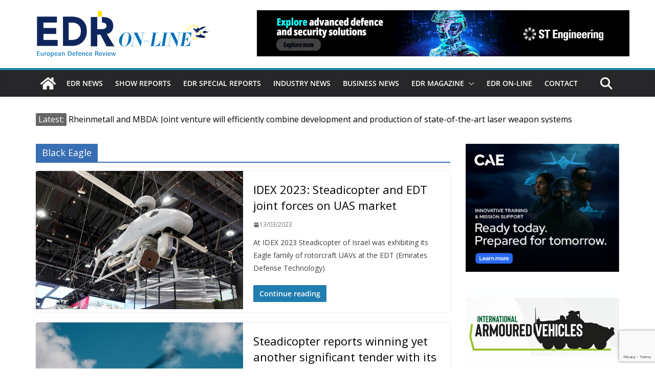

--- FILE ---
content_type: text/html; charset=utf-8
request_url: https://www.google.com/recaptcha/api2/anchor?ar=1&k=6LfcrXMjAAAAAFGJgWqvJPKoN3n2CU1nvVkWS6LR&co=aHR0cHM6Ly93d3cuZWRybWFnYXppbmUuZXU6NDQz&hl=en&v=7gg7H51Q-naNfhmCP3_R47ho&size=invisible&anchor-ms=20000&execute-ms=30000&cb=ye4uskz7sxa4
body_size: 48306
content:
<!DOCTYPE HTML><html dir="ltr" lang="en"><head><meta http-equiv="Content-Type" content="text/html; charset=UTF-8">
<meta http-equiv="X-UA-Compatible" content="IE=edge">
<title>reCAPTCHA</title>
<style type="text/css">
/* cyrillic-ext */
@font-face {
  font-family: 'Roboto';
  font-style: normal;
  font-weight: 400;
  font-stretch: 100%;
  src: url(//fonts.gstatic.com/s/roboto/v48/KFO7CnqEu92Fr1ME7kSn66aGLdTylUAMa3GUBHMdazTgWw.woff2) format('woff2');
  unicode-range: U+0460-052F, U+1C80-1C8A, U+20B4, U+2DE0-2DFF, U+A640-A69F, U+FE2E-FE2F;
}
/* cyrillic */
@font-face {
  font-family: 'Roboto';
  font-style: normal;
  font-weight: 400;
  font-stretch: 100%;
  src: url(//fonts.gstatic.com/s/roboto/v48/KFO7CnqEu92Fr1ME7kSn66aGLdTylUAMa3iUBHMdazTgWw.woff2) format('woff2');
  unicode-range: U+0301, U+0400-045F, U+0490-0491, U+04B0-04B1, U+2116;
}
/* greek-ext */
@font-face {
  font-family: 'Roboto';
  font-style: normal;
  font-weight: 400;
  font-stretch: 100%;
  src: url(//fonts.gstatic.com/s/roboto/v48/KFO7CnqEu92Fr1ME7kSn66aGLdTylUAMa3CUBHMdazTgWw.woff2) format('woff2');
  unicode-range: U+1F00-1FFF;
}
/* greek */
@font-face {
  font-family: 'Roboto';
  font-style: normal;
  font-weight: 400;
  font-stretch: 100%;
  src: url(//fonts.gstatic.com/s/roboto/v48/KFO7CnqEu92Fr1ME7kSn66aGLdTylUAMa3-UBHMdazTgWw.woff2) format('woff2');
  unicode-range: U+0370-0377, U+037A-037F, U+0384-038A, U+038C, U+038E-03A1, U+03A3-03FF;
}
/* math */
@font-face {
  font-family: 'Roboto';
  font-style: normal;
  font-weight: 400;
  font-stretch: 100%;
  src: url(//fonts.gstatic.com/s/roboto/v48/KFO7CnqEu92Fr1ME7kSn66aGLdTylUAMawCUBHMdazTgWw.woff2) format('woff2');
  unicode-range: U+0302-0303, U+0305, U+0307-0308, U+0310, U+0312, U+0315, U+031A, U+0326-0327, U+032C, U+032F-0330, U+0332-0333, U+0338, U+033A, U+0346, U+034D, U+0391-03A1, U+03A3-03A9, U+03B1-03C9, U+03D1, U+03D5-03D6, U+03F0-03F1, U+03F4-03F5, U+2016-2017, U+2034-2038, U+203C, U+2040, U+2043, U+2047, U+2050, U+2057, U+205F, U+2070-2071, U+2074-208E, U+2090-209C, U+20D0-20DC, U+20E1, U+20E5-20EF, U+2100-2112, U+2114-2115, U+2117-2121, U+2123-214F, U+2190, U+2192, U+2194-21AE, U+21B0-21E5, U+21F1-21F2, U+21F4-2211, U+2213-2214, U+2216-22FF, U+2308-230B, U+2310, U+2319, U+231C-2321, U+2336-237A, U+237C, U+2395, U+239B-23B7, U+23D0, U+23DC-23E1, U+2474-2475, U+25AF, U+25B3, U+25B7, U+25BD, U+25C1, U+25CA, U+25CC, U+25FB, U+266D-266F, U+27C0-27FF, U+2900-2AFF, U+2B0E-2B11, U+2B30-2B4C, U+2BFE, U+3030, U+FF5B, U+FF5D, U+1D400-1D7FF, U+1EE00-1EEFF;
}
/* symbols */
@font-face {
  font-family: 'Roboto';
  font-style: normal;
  font-weight: 400;
  font-stretch: 100%;
  src: url(//fonts.gstatic.com/s/roboto/v48/KFO7CnqEu92Fr1ME7kSn66aGLdTylUAMaxKUBHMdazTgWw.woff2) format('woff2');
  unicode-range: U+0001-000C, U+000E-001F, U+007F-009F, U+20DD-20E0, U+20E2-20E4, U+2150-218F, U+2190, U+2192, U+2194-2199, U+21AF, U+21E6-21F0, U+21F3, U+2218-2219, U+2299, U+22C4-22C6, U+2300-243F, U+2440-244A, U+2460-24FF, U+25A0-27BF, U+2800-28FF, U+2921-2922, U+2981, U+29BF, U+29EB, U+2B00-2BFF, U+4DC0-4DFF, U+FFF9-FFFB, U+10140-1018E, U+10190-1019C, U+101A0, U+101D0-101FD, U+102E0-102FB, U+10E60-10E7E, U+1D2C0-1D2D3, U+1D2E0-1D37F, U+1F000-1F0FF, U+1F100-1F1AD, U+1F1E6-1F1FF, U+1F30D-1F30F, U+1F315, U+1F31C, U+1F31E, U+1F320-1F32C, U+1F336, U+1F378, U+1F37D, U+1F382, U+1F393-1F39F, U+1F3A7-1F3A8, U+1F3AC-1F3AF, U+1F3C2, U+1F3C4-1F3C6, U+1F3CA-1F3CE, U+1F3D4-1F3E0, U+1F3ED, U+1F3F1-1F3F3, U+1F3F5-1F3F7, U+1F408, U+1F415, U+1F41F, U+1F426, U+1F43F, U+1F441-1F442, U+1F444, U+1F446-1F449, U+1F44C-1F44E, U+1F453, U+1F46A, U+1F47D, U+1F4A3, U+1F4B0, U+1F4B3, U+1F4B9, U+1F4BB, U+1F4BF, U+1F4C8-1F4CB, U+1F4D6, U+1F4DA, U+1F4DF, U+1F4E3-1F4E6, U+1F4EA-1F4ED, U+1F4F7, U+1F4F9-1F4FB, U+1F4FD-1F4FE, U+1F503, U+1F507-1F50B, U+1F50D, U+1F512-1F513, U+1F53E-1F54A, U+1F54F-1F5FA, U+1F610, U+1F650-1F67F, U+1F687, U+1F68D, U+1F691, U+1F694, U+1F698, U+1F6AD, U+1F6B2, U+1F6B9-1F6BA, U+1F6BC, U+1F6C6-1F6CF, U+1F6D3-1F6D7, U+1F6E0-1F6EA, U+1F6F0-1F6F3, U+1F6F7-1F6FC, U+1F700-1F7FF, U+1F800-1F80B, U+1F810-1F847, U+1F850-1F859, U+1F860-1F887, U+1F890-1F8AD, U+1F8B0-1F8BB, U+1F8C0-1F8C1, U+1F900-1F90B, U+1F93B, U+1F946, U+1F984, U+1F996, U+1F9E9, U+1FA00-1FA6F, U+1FA70-1FA7C, U+1FA80-1FA89, U+1FA8F-1FAC6, U+1FACE-1FADC, U+1FADF-1FAE9, U+1FAF0-1FAF8, U+1FB00-1FBFF;
}
/* vietnamese */
@font-face {
  font-family: 'Roboto';
  font-style: normal;
  font-weight: 400;
  font-stretch: 100%;
  src: url(//fonts.gstatic.com/s/roboto/v48/KFO7CnqEu92Fr1ME7kSn66aGLdTylUAMa3OUBHMdazTgWw.woff2) format('woff2');
  unicode-range: U+0102-0103, U+0110-0111, U+0128-0129, U+0168-0169, U+01A0-01A1, U+01AF-01B0, U+0300-0301, U+0303-0304, U+0308-0309, U+0323, U+0329, U+1EA0-1EF9, U+20AB;
}
/* latin-ext */
@font-face {
  font-family: 'Roboto';
  font-style: normal;
  font-weight: 400;
  font-stretch: 100%;
  src: url(//fonts.gstatic.com/s/roboto/v48/KFO7CnqEu92Fr1ME7kSn66aGLdTylUAMa3KUBHMdazTgWw.woff2) format('woff2');
  unicode-range: U+0100-02BA, U+02BD-02C5, U+02C7-02CC, U+02CE-02D7, U+02DD-02FF, U+0304, U+0308, U+0329, U+1D00-1DBF, U+1E00-1E9F, U+1EF2-1EFF, U+2020, U+20A0-20AB, U+20AD-20C0, U+2113, U+2C60-2C7F, U+A720-A7FF;
}
/* latin */
@font-face {
  font-family: 'Roboto';
  font-style: normal;
  font-weight: 400;
  font-stretch: 100%;
  src: url(//fonts.gstatic.com/s/roboto/v48/KFO7CnqEu92Fr1ME7kSn66aGLdTylUAMa3yUBHMdazQ.woff2) format('woff2');
  unicode-range: U+0000-00FF, U+0131, U+0152-0153, U+02BB-02BC, U+02C6, U+02DA, U+02DC, U+0304, U+0308, U+0329, U+2000-206F, U+20AC, U+2122, U+2191, U+2193, U+2212, U+2215, U+FEFF, U+FFFD;
}
/* cyrillic-ext */
@font-face {
  font-family: 'Roboto';
  font-style: normal;
  font-weight: 500;
  font-stretch: 100%;
  src: url(//fonts.gstatic.com/s/roboto/v48/KFO7CnqEu92Fr1ME7kSn66aGLdTylUAMa3GUBHMdazTgWw.woff2) format('woff2');
  unicode-range: U+0460-052F, U+1C80-1C8A, U+20B4, U+2DE0-2DFF, U+A640-A69F, U+FE2E-FE2F;
}
/* cyrillic */
@font-face {
  font-family: 'Roboto';
  font-style: normal;
  font-weight: 500;
  font-stretch: 100%;
  src: url(//fonts.gstatic.com/s/roboto/v48/KFO7CnqEu92Fr1ME7kSn66aGLdTylUAMa3iUBHMdazTgWw.woff2) format('woff2');
  unicode-range: U+0301, U+0400-045F, U+0490-0491, U+04B0-04B1, U+2116;
}
/* greek-ext */
@font-face {
  font-family: 'Roboto';
  font-style: normal;
  font-weight: 500;
  font-stretch: 100%;
  src: url(//fonts.gstatic.com/s/roboto/v48/KFO7CnqEu92Fr1ME7kSn66aGLdTylUAMa3CUBHMdazTgWw.woff2) format('woff2');
  unicode-range: U+1F00-1FFF;
}
/* greek */
@font-face {
  font-family: 'Roboto';
  font-style: normal;
  font-weight: 500;
  font-stretch: 100%;
  src: url(//fonts.gstatic.com/s/roboto/v48/KFO7CnqEu92Fr1ME7kSn66aGLdTylUAMa3-UBHMdazTgWw.woff2) format('woff2');
  unicode-range: U+0370-0377, U+037A-037F, U+0384-038A, U+038C, U+038E-03A1, U+03A3-03FF;
}
/* math */
@font-face {
  font-family: 'Roboto';
  font-style: normal;
  font-weight: 500;
  font-stretch: 100%;
  src: url(//fonts.gstatic.com/s/roboto/v48/KFO7CnqEu92Fr1ME7kSn66aGLdTylUAMawCUBHMdazTgWw.woff2) format('woff2');
  unicode-range: U+0302-0303, U+0305, U+0307-0308, U+0310, U+0312, U+0315, U+031A, U+0326-0327, U+032C, U+032F-0330, U+0332-0333, U+0338, U+033A, U+0346, U+034D, U+0391-03A1, U+03A3-03A9, U+03B1-03C9, U+03D1, U+03D5-03D6, U+03F0-03F1, U+03F4-03F5, U+2016-2017, U+2034-2038, U+203C, U+2040, U+2043, U+2047, U+2050, U+2057, U+205F, U+2070-2071, U+2074-208E, U+2090-209C, U+20D0-20DC, U+20E1, U+20E5-20EF, U+2100-2112, U+2114-2115, U+2117-2121, U+2123-214F, U+2190, U+2192, U+2194-21AE, U+21B0-21E5, U+21F1-21F2, U+21F4-2211, U+2213-2214, U+2216-22FF, U+2308-230B, U+2310, U+2319, U+231C-2321, U+2336-237A, U+237C, U+2395, U+239B-23B7, U+23D0, U+23DC-23E1, U+2474-2475, U+25AF, U+25B3, U+25B7, U+25BD, U+25C1, U+25CA, U+25CC, U+25FB, U+266D-266F, U+27C0-27FF, U+2900-2AFF, U+2B0E-2B11, U+2B30-2B4C, U+2BFE, U+3030, U+FF5B, U+FF5D, U+1D400-1D7FF, U+1EE00-1EEFF;
}
/* symbols */
@font-face {
  font-family: 'Roboto';
  font-style: normal;
  font-weight: 500;
  font-stretch: 100%;
  src: url(//fonts.gstatic.com/s/roboto/v48/KFO7CnqEu92Fr1ME7kSn66aGLdTylUAMaxKUBHMdazTgWw.woff2) format('woff2');
  unicode-range: U+0001-000C, U+000E-001F, U+007F-009F, U+20DD-20E0, U+20E2-20E4, U+2150-218F, U+2190, U+2192, U+2194-2199, U+21AF, U+21E6-21F0, U+21F3, U+2218-2219, U+2299, U+22C4-22C6, U+2300-243F, U+2440-244A, U+2460-24FF, U+25A0-27BF, U+2800-28FF, U+2921-2922, U+2981, U+29BF, U+29EB, U+2B00-2BFF, U+4DC0-4DFF, U+FFF9-FFFB, U+10140-1018E, U+10190-1019C, U+101A0, U+101D0-101FD, U+102E0-102FB, U+10E60-10E7E, U+1D2C0-1D2D3, U+1D2E0-1D37F, U+1F000-1F0FF, U+1F100-1F1AD, U+1F1E6-1F1FF, U+1F30D-1F30F, U+1F315, U+1F31C, U+1F31E, U+1F320-1F32C, U+1F336, U+1F378, U+1F37D, U+1F382, U+1F393-1F39F, U+1F3A7-1F3A8, U+1F3AC-1F3AF, U+1F3C2, U+1F3C4-1F3C6, U+1F3CA-1F3CE, U+1F3D4-1F3E0, U+1F3ED, U+1F3F1-1F3F3, U+1F3F5-1F3F7, U+1F408, U+1F415, U+1F41F, U+1F426, U+1F43F, U+1F441-1F442, U+1F444, U+1F446-1F449, U+1F44C-1F44E, U+1F453, U+1F46A, U+1F47D, U+1F4A3, U+1F4B0, U+1F4B3, U+1F4B9, U+1F4BB, U+1F4BF, U+1F4C8-1F4CB, U+1F4D6, U+1F4DA, U+1F4DF, U+1F4E3-1F4E6, U+1F4EA-1F4ED, U+1F4F7, U+1F4F9-1F4FB, U+1F4FD-1F4FE, U+1F503, U+1F507-1F50B, U+1F50D, U+1F512-1F513, U+1F53E-1F54A, U+1F54F-1F5FA, U+1F610, U+1F650-1F67F, U+1F687, U+1F68D, U+1F691, U+1F694, U+1F698, U+1F6AD, U+1F6B2, U+1F6B9-1F6BA, U+1F6BC, U+1F6C6-1F6CF, U+1F6D3-1F6D7, U+1F6E0-1F6EA, U+1F6F0-1F6F3, U+1F6F7-1F6FC, U+1F700-1F7FF, U+1F800-1F80B, U+1F810-1F847, U+1F850-1F859, U+1F860-1F887, U+1F890-1F8AD, U+1F8B0-1F8BB, U+1F8C0-1F8C1, U+1F900-1F90B, U+1F93B, U+1F946, U+1F984, U+1F996, U+1F9E9, U+1FA00-1FA6F, U+1FA70-1FA7C, U+1FA80-1FA89, U+1FA8F-1FAC6, U+1FACE-1FADC, U+1FADF-1FAE9, U+1FAF0-1FAF8, U+1FB00-1FBFF;
}
/* vietnamese */
@font-face {
  font-family: 'Roboto';
  font-style: normal;
  font-weight: 500;
  font-stretch: 100%;
  src: url(//fonts.gstatic.com/s/roboto/v48/KFO7CnqEu92Fr1ME7kSn66aGLdTylUAMa3OUBHMdazTgWw.woff2) format('woff2');
  unicode-range: U+0102-0103, U+0110-0111, U+0128-0129, U+0168-0169, U+01A0-01A1, U+01AF-01B0, U+0300-0301, U+0303-0304, U+0308-0309, U+0323, U+0329, U+1EA0-1EF9, U+20AB;
}
/* latin-ext */
@font-face {
  font-family: 'Roboto';
  font-style: normal;
  font-weight: 500;
  font-stretch: 100%;
  src: url(//fonts.gstatic.com/s/roboto/v48/KFO7CnqEu92Fr1ME7kSn66aGLdTylUAMa3KUBHMdazTgWw.woff2) format('woff2');
  unicode-range: U+0100-02BA, U+02BD-02C5, U+02C7-02CC, U+02CE-02D7, U+02DD-02FF, U+0304, U+0308, U+0329, U+1D00-1DBF, U+1E00-1E9F, U+1EF2-1EFF, U+2020, U+20A0-20AB, U+20AD-20C0, U+2113, U+2C60-2C7F, U+A720-A7FF;
}
/* latin */
@font-face {
  font-family: 'Roboto';
  font-style: normal;
  font-weight: 500;
  font-stretch: 100%;
  src: url(//fonts.gstatic.com/s/roboto/v48/KFO7CnqEu92Fr1ME7kSn66aGLdTylUAMa3yUBHMdazQ.woff2) format('woff2');
  unicode-range: U+0000-00FF, U+0131, U+0152-0153, U+02BB-02BC, U+02C6, U+02DA, U+02DC, U+0304, U+0308, U+0329, U+2000-206F, U+20AC, U+2122, U+2191, U+2193, U+2212, U+2215, U+FEFF, U+FFFD;
}
/* cyrillic-ext */
@font-face {
  font-family: 'Roboto';
  font-style: normal;
  font-weight: 900;
  font-stretch: 100%;
  src: url(//fonts.gstatic.com/s/roboto/v48/KFO7CnqEu92Fr1ME7kSn66aGLdTylUAMa3GUBHMdazTgWw.woff2) format('woff2');
  unicode-range: U+0460-052F, U+1C80-1C8A, U+20B4, U+2DE0-2DFF, U+A640-A69F, U+FE2E-FE2F;
}
/* cyrillic */
@font-face {
  font-family: 'Roboto';
  font-style: normal;
  font-weight: 900;
  font-stretch: 100%;
  src: url(//fonts.gstatic.com/s/roboto/v48/KFO7CnqEu92Fr1ME7kSn66aGLdTylUAMa3iUBHMdazTgWw.woff2) format('woff2');
  unicode-range: U+0301, U+0400-045F, U+0490-0491, U+04B0-04B1, U+2116;
}
/* greek-ext */
@font-face {
  font-family: 'Roboto';
  font-style: normal;
  font-weight: 900;
  font-stretch: 100%;
  src: url(//fonts.gstatic.com/s/roboto/v48/KFO7CnqEu92Fr1ME7kSn66aGLdTylUAMa3CUBHMdazTgWw.woff2) format('woff2');
  unicode-range: U+1F00-1FFF;
}
/* greek */
@font-face {
  font-family: 'Roboto';
  font-style: normal;
  font-weight: 900;
  font-stretch: 100%;
  src: url(//fonts.gstatic.com/s/roboto/v48/KFO7CnqEu92Fr1ME7kSn66aGLdTylUAMa3-UBHMdazTgWw.woff2) format('woff2');
  unicode-range: U+0370-0377, U+037A-037F, U+0384-038A, U+038C, U+038E-03A1, U+03A3-03FF;
}
/* math */
@font-face {
  font-family: 'Roboto';
  font-style: normal;
  font-weight: 900;
  font-stretch: 100%;
  src: url(//fonts.gstatic.com/s/roboto/v48/KFO7CnqEu92Fr1ME7kSn66aGLdTylUAMawCUBHMdazTgWw.woff2) format('woff2');
  unicode-range: U+0302-0303, U+0305, U+0307-0308, U+0310, U+0312, U+0315, U+031A, U+0326-0327, U+032C, U+032F-0330, U+0332-0333, U+0338, U+033A, U+0346, U+034D, U+0391-03A1, U+03A3-03A9, U+03B1-03C9, U+03D1, U+03D5-03D6, U+03F0-03F1, U+03F4-03F5, U+2016-2017, U+2034-2038, U+203C, U+2040, U+2043, U+2047, U+2050, U+2057, U+205F, U+2070-2071, U+2074-208E, U+2090-209C, U+20D0-20DC, U+20E1, U+20E5-20EF, U+2100-2112, U+2114-2115, U+2117-2121, U+2123-214F, U+2190, U+2192, U+2194-21AE, U+21B0-21E5, U+21F1-21F2, U+21F4-2211, U+2213-2214, U+2216-22FF, U+2308-230B, U+2310, U+2319, U+231C-2321, U+2336-237A, U+237C, U+2395, U+239B-23B7, U+23D0, U+23DC-23E1, U+2474-2475, U+25AF, U+25B3, U+25B7, U+25BD, U+25C1, U+25CA, U+25CC, U+25FB, U+266D-266F, U+27C0-27FF, U+2900-2AFF, U+2B0E-2B11, U+2B30-2B4C, U+2BFE, U+3030, U+FF5B, U+FF5D, U+1D400-1D7FF, U+1EE00-1EEFF;
}
/* symbols */
@font-face {
  font-family: 'Roboto';
  font-style: normal;
  font-weight: 900;
  font-stretch: 100%;
  src: url(//fonts.gstatic.com/s/roboto/v48/KFO7CnqEu92Fr1ME7kSn66aGLdTylUAMaxKUBHMdazTgWw.woff2) format('woff2');
  unicode-range: U+0001-000C, U+000E-001F, U+007F-009F, U+20DD-20E0, U+20E2-20E4, U+2150-218F, U+2190, U+2192, U+2194-2199, U+21AF, U+21E6-21F0, U+21F3, U+2218-2219, U+2299, U+22C4-22C6, U+2300-243F, U+2440-244A, U+2460-24FF, U+25A0-27BF, U+2800-28FF, U+2921-2922, U+2981, U+29BF, U+29EB, U+2B00-2BFF, U+4DC0-4DFF, U+FFF9-FFFB, U+10140-1018E, U+10190-1019C, U+101A0, U+101D0-101FD, U+102E0-102FB, U+10E60-10E7E, U+1D2C0-1D2D3, U+1D2E0-1D37F, U+1F000-1F0FF, U+1F100-1F1AD, U+1F1E6-1F1FF, U+1F30D-1F30F, U+1F315, U+1F31C, U+1F31E, U+1F320-1F32C, U+1F336, U+1F378, U+1F37D, U+1F382, U+1F393-1F39F, U+1F3A7-1F3A8, U+1F3AC-1F3AF, U+1F3C2, U+1F3C4-1F3C6, U+1F3CA-1F3CE, U+1F3D4-1F3E0, U+1F3ED, U+1F3F1-1F3F3, U+1F3F5-1F3F7, U+1F408, U+1F415, U+1F41F, U+1F426, U+1F43F, U+1F441-1F442, U+1F444, U+1F446-1F449, U+1F44C-1F44E, U+1F453, U+1F46A, U+1F47D, U+1F4A3, U+1F4B0, U+1F4B3, U+1F4B9, U+1F4BB, U+1F4BF, U+1F4C8-1F4CB, U+1F4D6, U+1F4DA, U+1F4DF, U+1F4E3-1F4E6, U+1F4EA-1F4ED, U+1F4F7, U+1F4F9-1F4FB, U+1F4FD-1F4FE, U+1F503, U+1F507-1F50B, U+1F50D, U+1F512-1F513, U+1F53E-1F54A, U+1F54F-1F5FA, U+1F610, U+1F650-1F67F, U+1F687, U+1F68D, U+1F691, U+1F694, U+1F698, U+1F6AD, U+1F6B2, U+1F6B9-1F6BA, U+1F6BC, U+1F6C6-1F6CF, U+1F6D3-1F6D7, U+1F6E0-1F6EA, U+1F6F0-1F6F3, U+1F6F7-1F6FC, U+1F700-1F7FF, U+1F800-1F80B, U+1F810-1F847, U+1F850-1F859, U+1F860-1F887, U+1F890-1F8AD, U+1F8B0-1F8BB, U+1F8C0-1F8C1, U+1F900-1F90B, U+1F93B, U+1F946, U+1F984, U+1F996, U+1F9E9, U+1FA00-1FA6F, U+1FA70-1FA7C, U+1FA80-1FA89, U+1FA8F-1FAC6, U+1FACE-1FADC, U+1FADF-1FAE9, U+1FAF0-1FAF8, U+1FB00-1FBFF;
}
/* vietnamese */
@font-face {
  font-family: 'Roboto';
  font-style: normal;
  font-weight: 900;
  font-stretch: 100%;
  src: url(//fonts.gstatic.com/s/roboto/v48/KFO7CnqEu92Fr1ME7kSn66aGLdTylUAMa3OUBHMdazTgWw.woff2) format('woff2');
  unicode-range: U+0102-0103, U+0110-0111, U+0128-0129, U+0168-0169, U+01A0-01A1, U+01AF-01B0, U+0300-0301, U+0303-0304, U+0308-0309, U+0323, U+0329, U+1EA0-1EF9, U+20AB;
}
/* latin-ext */
@font-face {
  font-family: 'Roboto';
  font-style: normal;
  font-weight: 900;
  font-stretch: 100%;
  src: url(//fonts.gstatic.com/s/roboto/v48/KFO7CnqEu92Fr1ME7kSn66aGLdTylUAMa3KUBHMdazTgWw.woff2) format('woff2');
  unicode-range: U+0100-02BA, U+02BD-02C5, U+02C7-02CC, U+02CE-02D7, U+02DD-02FF, U+0304, U+0308, U+0329, U+1D00-1DBF, U+1E00-1E9F, U+1EF2-1EFF, U+2020, U+20A0-20AB, U+20AD-20C0, U+2113, U+2C60-2C7F, U+A720-A7FF;
}
/* latin */
@font-face {
  font-family: 'Roboto';
  font-style: normal;
  font-weight: 900;
  font-stretch: 100%;
  src: url(//fonts.gstatic.com/s/roboto/v48/KFO7CnqEu92Fr1ME7kSn66aGLdTylUAMa3yUBHMdazQ.woff2) format('woff2');
  unicode-range: U+0000-00FF, U+0131, U+0152-0153, U+02BB-02BC, U+02C6, U+02DA, U+02DC, U+0304, U+0308, U+0329, U+2000-206F, U+20AC, U+2122, U+2191, U+2193, U+2212, U+2215, U+FEFF, U+FFFD;
}

</style>
<link rel="stylesheet" type="text/css" href="https://www.gstatic.com/recaptcha/releases/7gg7H51Q-naNfhmCP3_R47ho/styles__ltr.css">
<script nonce="Pd2NqaiNkUh2RPoi1apcUQ" type="text/javascript">window['__recaptcha_api'] = 'https://www.google.com/recaptcha/api2/';</script>
<script type="text/javascript" src="https://www.gstatic.com/recaptcha/releases/7gg7H51Q-naNfhmCP3_R47ho/recaptcha__en.js" nonce="Pd2NqaiNkUh2RPoi1apcUQ">
      
    </script></head>
<body><div id="rc-anchor-alert" class="rc-anchor-alert"></div>
<input type="hidden" id="recaptcha-token" value="[base64]">
<script type="text/javascript" nonce="Pd2NqaiNkUh2RPoi1apcUQ">
      recaptcha.anchor.Main.init("[\x22ainput\x22,[\x22bgdata\x22,\x22\x22,\[base64]/[base64]/[base64]/KE4oMTI0LHYsdi5HKSxMWihsLHYpKTpOKDEyNCx2LGwpLFYpLHYpLFQpKSxGKDE3MSx2KX0scjc9ZnVuY3Rpb24obCl7cmV0dXJuIGx9LEM9ZnVuY3Rpb24obCxWLHYpe04odixsLFYpLFZbYWtdPTI3OTZ9LG49ZnVuY3Rpb24obCxWKXtWLlg9KChWLlg/[base64]/[base64]/[base64]/[base64]/[base64]/[base64]/[base64]/[base64]/[base64]/[base64]/[base64]\\u003d\x22,\[base64]\\u003d\x22,\x22wphhHQFjWUNGVX1xMGrCl0/Cg8KIMi3DgDHDuwTCowrDqA/[base64]/[base64]/DkV/Dr2IfP8OBw4NqRMKyDxbCkGDDmgdBw7xmMR3DssKvwqw6wpbDoV3Dmm9LKQ1YJMOzVREuw7ZrBsOIw5dswqdHSBsUw6gQw4rDvMOWLcOVw5XCgjXDhnkyWlHDisKUNDt4w6/CrTfChsK1woQBbhvDmMO8AVnCr8O1FXQ/fcKXS8Oiw6BCRUzDpMOEw5rDpSbCksO1fsKIT8KhYMOwQik9BsKEwrrDr1sKwrkICl7DswrDvwjCtsOqATMmw53DhcOKwqDCvsOowp8owqw7w7kRw6RhwoUiwpnDncK2w696wpZEbXXCm8Kbwr8GwqN/[base64]/B8OEBsOwTyliwrcaaMK3KMO5eTxlFn7DkznDlkTCugHDo8OsWsO8wo3Dqi1WwpMtTcKyEQfCrMOOw4RQQn9xw7Iiw4ZcYMO/wosIIl/DhyQ2wrtFwrQ0a1spw6nDhMOMR3/CjzfCusKCSsKFC8KFACJ7fsKew5zCocKnwrNSW8KQw5B1EjksfDvDm8Kvwqh7wqEPN8Opw4EzMmplDAbDoT1fwqHCvsK0w7XCvk0Ew5YvaDvCucKkHXVcwo/CosK4Ryh3OEjDpMOGw7Qpw5vDlcK1PEItwq5yZMK8fcKSeCjDkTEfw6xUw53DnMK9fcOTTzEPw5/ClktWw6LDqMKnwprCi1wrXhPClcK0w6ZINlpwIMK3FglFw5dywp8UZX/Dj8ORIMOBwoFdw6VAwokow7N8wpZ2w7bCrmHCpFMWKMOmPTUdS8OpA8OBIQHCvwASMzNdIyw/IsKYwqhHw5IpwrTDmsOaD8KFBMOUw4bCi8OILXzDuMK3w5PDvB4IwqtAw5rCmMKtGcK/CMO/Hyxgw7p3SsOoQEcvwoTDgSrDqnRMwpxbGGHDucKYPUVPIgHDocOKwpUrEMKgw6nCqsOtw4nDthsrdkXCgcKbwqXDrFwPwqXDmMOFwqI3wrvDsMK3wpPCrMKxVDQrwqfCpHTDgHwXwonCpcKfwqMfIsKpw7kNL8KxwrwAPsKpwpXCg8KXW8OJMcKFw4/CpmrDh8KVw5wfI8OoacKHSsO0w4HClcONO8OHRTPDjSQJw79HwqLDjsOBGcK7NsOvEsKFDH0sRgPDpiLCn8OGHxpzwrQKw4nDmBB2JRXDrUZqRMKYHMORw5LCucOqwr3CjVfCqi/DiwxSw7nDtHTCjMOcwqPCgTXDucKww4R6w716wr4Gwq4Vai7CqkPDqmAcw5TCi2RyGsOMw78Ywr1kTMKvw6LCkcKMAsOpwrfDtD3Cqj/CkTDDp8OgdyN6w7p6fVddwpvCuG5CAC/CssOYTcKNYRLCocOeUMOtDMKZTl/DugbCocO/b3QoZcOzYsKfwqzDgW7DvGwFwqfDisOEXsOgw5jCgFXDucOTw7zCqsK8fcOsw6/DkRVTwq5OB8K0wpnDh0MxZWvDm1hGwqrDncO7ZMOFw5/CgMKyCsOlwqctdMOpM8KiYMOoSU56wpY6wrc/w5oPw4TDskIRwpNfczvCoWQ8wpnChsOzFwBAcn9wfD/[base64]/CsMOqwo7DuhPCoMKBTsKmADUITMKswo1+NcOdwqsqacOZwqIQe8OxOsOQw4gjHsK7LMOCwobCrVtZw70AW0fDuFbClcKAwrfDtWgFIjXDjsO5wqYNwpLCjsOxw5zDk3jCrj9sB2EMI8Odw6BXOcOEw7vCosKae8KvP8KNwoADwr3Do3bCq8KJdlUZIC/Dq8KxK8KbwqTCrcKQNFHDqgfDnh0xw7PChMOowpgrwr3CiljDm0DDngNlSnQGM8K0DcOEE8ORwqYVwpUrADLDnlE1w5VJAXDDmsODwrcbZ8O2wpoxW2lwwp9bw4Y8b8O8QxfCm006WMKUHBI3N8KmwohOwobCnsOcSXPDvgbDj0/Do8O/IljCpsO0w4HCo13CqsOiw4PCrCtUwp/[base64]/JsKBwpbCixIPw5fCgMORGsKgw6xrJMO1VDx8VENuwo5ywqMeGMOINETDl1INDcO5woDCisKLw647EjTCh8OxUkRWCcKowrfCrMK4wpnCncO8wpvCosKDw6PChA1lb8KIw4o+c3xWw5HDnizDi8Ohw7vDhMOEc8OMwqzCksK8w5/Ckxh/wpgkbMOdwo9Awq1Ow6LDlMKiMWnCpUrCm3BYwoYrJ8OMwpDCvMK9fMO/wo/[base64]/DjcO/QzMGcCFWwphzJ8K/wpTDgMOmwrZbVsKmw5QOVMOkwocGdMOTF0/[base64]/CkF1pLGjCuBTCrg0TRsKrwqQNTUQMMwDCi8Kow5JOK8KpJsO9awFMw7lXwrLCuRHCocKBw7/[base64]/Ch3YEw51zBljDucKRwoTDmcOtw6jCpMOjX8Oxw63CkcKJasO3w5nDt8KmwpHDqVgwG8Opwo3DscOnw6wOPB4PTcOrw6PDl0dpw5QvwqPDrVdSw77Dvz3DnMO4w4rDt8Opw4HCj8KLI8KQOMOyZsKfw6F9wqd/w59Rw7PCjcOWw5YvfsKwemjCvXjCiRvDscK9w4jCjF/ChcKHLxtxIyfCk3XDosKqGcO8Y37CtcKiJ1QvQMO+akPCjMKVM8OVw7dvMGQ7w53Di8Krw7nDlhk3wqLDisK/LMKhCcOPchzDskFHXRTDgETCigHDg3A2w68vYsOFw71cUsOVKcKeWcOOwr4VeyvCosKhwpNmIsKFwqp6wr/ChDBIw5/DnRdHQnxcFzvCjsKjw4l6wqTDqcO2w5lOw57Dimgtw5woYsO8Y8K0ScOdwpTCjMKqITbCphYfwr8bwoQWw4U8wpxwaMOxw5fDkGc3NsOPFkHDoMKDL1vDmRR/PWjDgSPDvWTDrcKcwo5IwrVRPCfDtDtSwoLCscKEw4dFZ8KpfTzDkxHDpcOfw60wfMKWw6JaHMOIwpDCo8Kiw43DhMK1wqVww6wufsOzwp4nwoXCogBXAcOvw6bCvyBYwpfDmsO+IlcZw6hYwrjDp8Oww4w6CcKWwp8/worDr8OoCsK+BcOfw7MORDrChsOswpVIIxXChUXDtToMw6rCjEgowrHCvsKwBcODEWAGw5vDhMOwfWvDvMO6Om7DjE7Dni3DpjkIdMO6M8Kkb8O5w6dkw5MRwpDDjcK7wrDCohLCo8O/wrYLw7XCglnDvlZLaB4mKmfDg8K5woQqP8OTwr5EwpYXwoovccKZw4/DhsOiZTNtOsOjwpRawo3CvQ1qC8OAYk/CnsORNsKBY8O2w6xSwopuYcOcGcO9K8KWw4nDjMO/wpTCs8OAGh/CtMOCwqMzw4rDt18CwoNewrXCvxEhwpLCvkRywoHDs8KgGgknHsKKw6lvPg3DrVHDhMKxwrEiwqfCmVrDqMKxw4UIZhwKwpcfw4XCoMK5QcK/wqvDpMK6w5I1w5jCgMO6wqwXKcO/w6QFw5bDlVkIDCI5w5HDkiUaw7DCicKicMOIwohdN8OVd8OTwpEPwrvDm8OHwqLDlwXDtgTDqHTDuQ7Ch8O2VEnDrMOMw4hsaw3DmTDCnETDoDTDjSAOwonCv8KYGkdFwpcewovCksOvwr8HUMKQDsKpwpk6wq9BBcKiw5vCmMKpw65pQMKoWhjCmmzDvsKiRw/[base64]/[base64]/BMK1w5Vhwp1RdcObRDcuw4gyCR3DiMOow7BXH8OTwoPDnF0eDcOqwqzCo8O4w4bDh14yR8KMBMKKwqllJxQbw4cEwovDisKrwqoDWCXCjynDgMKCw4FTwo5BwqvCgjBUCMONaEhrw6fDiAnDuMO1w6YRwp3DucOTf0cAfMKfw5/[base64]/CtsKlw65WQsO5bcK1wr1CdMK5wpVLw6DDvcOAfcOOwrDDgMKGFnLDpgDDoMKCw4DCmcKvQ3lVGMOxXsOBwoYlwrI+J18ULix+wpzCk1DCncKFcgzDlXfCoE92ZGLDtGo1CcKdbMO3NU/CmAzDtsKJwqVbwoEdDB3Cu8K9wpYSAXnCvg/DtnAmJcOww4bDgAtPw6DDm8OjO1tqw7XCmcOTcHjCokIIw71eUcOIVMK/w5fDvnfCrMKtwoLCh8K7wqU2XsOAwo/[base64]/OVVhwqPDtsOcWDlnOMO6ZcOYDXfCvMOdwrFqLsO8MHQqw5DCrsOaY8O2w7DCv0nChWspaC4IOn7CkMKYwq/[base64]/ClMOmV8O3w4LDlw5Nw7g6OcOdw6VSR23ChlRhR8OQwpHCssOwwo3CrEZawoo9YQnDtg/CkkjDt8OKJisdw7zDnsOYw5vDv8KHwrvCqcOzRTDCncKJwpvDmncQwoPCp1TDvcOVecK1wpLCj8KoeRbCtWHCucKkKMKUwr7CviBWw5TCvMOlw6t7XMOUD3fDqcKyTQwow5vChDQbQcOKwr8CQMK3w7lJwpEMw4sSwpUedcK8w73Cr8KQwqnCgMO7LkbDtV/Dk0HCvzBBwrbCoAgkf8OUw6ZlfsK/AiAjMWdnIsOHwqPCm8KWw7vDrMKuesKfPzw+LcKoPmoPwrfDmMOWw6XCusOPw7YLw55iLMO5wp/DrwHDhElUw7hIw6UfwqfCn2cdE2JHwqt3w5fDusK2RU0gdsOGw6UYInd/wo1Fw4MoJ2QlwojChmzDsm46VcKXdzXCusOhKH4hKWHDh8ORwqXCnjAgDcO/w6LCtWJyD1XCuCrClEl4w4xXccOCw7XDmsORWicIw6zDsATCghcnwqIlw4fDqWAYXkAvwqPCn8KzMsK7JiXCkXLDrMK6woDDnH9eU8O6Sy/CkV/Cs8Kuwr1ebGvCuMKgbhoNPAnDmMOIwr9nw5fDuMOaw6TCtcOCwqXCjwXCoG0YKUJNw5XChcOxDDnDhMKuwqlswpfDl8OzwoDClcOMw7zClsOBwpDCj8KlPsOpa8KswrLCgXZ0w6/CuAYwfsOIPgMhT8Kgw4BTwp8Qw4rDucKUIER2wqgracOXwqlPw7rCrkvConLCtEo1wobChkpsw4ZQLkbCskrDvcOmP8OdWAAEUcKqT8OfG3bDrh3Ch8KIaznDtsKBwoTCvjlNfMOOcsO3w4geJMOkw73Ct04Cw6bCvMKdYyHDkk/CisKVw7fCjSXDjBt/C8KcPgjDtVLCjMOXw6Moa8KlfTs9GsK8w4fCo3HDm8KyF8KHw7LDicKlw5gXRGvDtWDDniAbw4AFwr7DlsO9wr3Cm8K3wpLDgCB2BsKWV0sMTHLDoz4EwpbDtUnChEvCncOwwoZHw6slCsK3VMOFYsKiw5tBbB/DksK2w6VFQMOydxbCusKRwrzCr8K1XBjDpisjcMKOw4/ConfCnlrCvyLDvMKjMsO/w79kOsO4UhI8HsOBw7PDq8KswplyWVXDmsOwwrfCk0DDjwHDrGk5JcOQS8OdwpPCgsOLwoDCqTbDtsKZdsKjDkTDm8KJwotZYV/DkAHDiMKcYBZWw49Sw71yw5JGw7HCncOWbsOtw7HDlsOxSB4RwoYhw7M1dsOSHS40w41Pw6LChMKTeAJUcsOWwqPCl8Kawp3CqhN6DsKfFcOcWQU+C33ChldFw6rDo8O8w6TCisK+w4jChsKvwqMWw43CsRA1w75/GzMUT8Ktw7bChxLDmTDDsnNpw7TDlMKOKkfCpi9qdEzDqVzCuFYGwrFvw4TCnsORw4PDtWDDtsKrw5rCj8Oaw6pkDMO6I8OYHjZ+L1kyRMK4w7tSwrVUwr8mw6oaw5Rhw6kLw7PDl8OSHBx1wp9vQ1zDucKdRcK6w7fCrMK3LMOlCXrDvz/CkcKxVDjCm8KwwqHCmsK1QcO6fMOzGsKyXgLDl8KyTwwpwo9nKMOWw4QnwoDDrcKtDhJFwo4TbMKGYsKWPzbClm7DiMOrC8OEXsO9esKAVFluwrsywqIhw6NzRMOjw4/Cs13DtMObw7PCu8Kcw47DiMKZwq/CvcKjwq3DuAMyWypyLsKFwqo7PX7Crj/DuTXCvMKfFcKGwr0TYsKxIMKof8KzN0xGJcOcDHp7ExbDhj3DsgVDFcONw5LDr8OIwrEYPmLDrmNnwrXDhi3DhANPwpzChcKfKB7Cnn3CiMO/dWvDkFzDrsO2IMOMGMK7w63DqMK2wq0bw4/CscO7KyzCpDDCo2fCg1NCw5jDmBM9QG4CIsOPY8Oow4TDvMKZLMOfwp4dNsOawozDg8OMw6vDsMKjwpXCgA/CgxjCmEx8InzCmzfChizCrMOmCcKITEIHCVrCg8OwFU/[base64]/Cv8K4w4nDhgsEI3E6wrrDjBzDlEJlLlhbXMK/[base64]/CqijCmD/CusOyWEN4w7bDmz/CigfCnMKEEio/ScOow5dtNUjDmcKIw5nDmMKMV8OBw4MtWh5jfhLCuH/ClMK7FMOMLGbCnDFPcsK7w49iw7BAwozChsOFwq/Cm8KSP8OSQBfDmcOKw4rCvFFDwqYUV8Kpw7paRcO6M0vDiW3CpCQpEsKgUV7DhcKxwqjCjxXDowLCg8KKRD5lw4vCjhLCs1/[base64]/CoxfDmDDDkC/ClBQ5IB4TwrfDvk3DlsK3UjgcK17DtsKmRn7DoyfDkU3CmcKzw4fCqcKIcUnDoikIwpUgw5BzwqRDwphpQMOSChxWXVTCtMKBwrRhwoM/VMKVwoxgwqXDiV/CscOwUsOew6LDgsKEH8K5w4nCtMKJWMKLNMKQw4nCg8OywoUAwoQNw5rDvW0hwpTCqCLDlcKFw6B9w7TCgMO2c3DCj8OBEQHDpUTCuMOMMAHClMOxw7/CqFkQwph7w7gIMsKmJm15WDQiwq51wp3DnCUtEsOtNMOLKMO+w7nClcKKAg7CgMKpK8KyA8OqwqQvw6AuwoHCvsOEwqxZwpDDpsONwq49wp/CsHnCuBVdwoMOwrFxw5LDoBJFW8K5w7/[base64]/CjsOTw7I0wrXCrzvDlVt/wrHDsFpIBGFjwqERwonCs8OOw6l0woRnZcOCKWcAHVFtVlLDqMK0wr45w5Ejw6TDicKyFMKhcMKTG1zCnWHDtsOJSi8bTkl+w7twG0zDmMKmXcKyw6nDjQ/CisKhwrvDisKTw43DmCDCg8KKDl7Dm8KkwrzDnsKWw4zDi8ONKxfCgnjDqcOaw6vClMKKcsKWw7/[base64]/Dg8KJSRvCgMOZw798SMKlEcKOR8KcPMK/wqxBw4rClFkawoNnw4TDnDBqwofCtHg/[base64]/Cl8Kkwq7CrDDDnRzDnXNew6TDhMKKw7IHw5xcPkTCn8Ktw5zDgcOeeMKbG8KEwrESw48QeVnDlMKlwpHDlR4UWyvDrMOqQMO3w4pzwobDuldHFsO8BMKbWhHCqGAKNnHDhELCvMKhwps/[base64]/[base64]/Dj8KhwqxtTsOpwofDlm4XLMKKKAvDi3PCoFAQwrbDgMK5EhdJw6LDsDLCusOLGMKRw54Pwqgcw5gIZ8O/G8KCw5fDs8KPSxN2w43CncKaw7kUbcOnw6TCiiHCo8OWw7gww7rDp8Kew7LCuMKjw5bDvsKuw4hNw7LDgMOgdUM/QcKlwrLDs8OBw5JPGmY9w6Faf0TCmQjDnsONw5rCg8KXVMK4CDPCh34Xwop4w6Iawp/CpQLDhMOHVz7Dm0rDgcKUwpHDrELCk0bCpsOvwpFhNwzCkX4zwrZfw6J7w59iG8OQAVxPw77CgsOSw7jCvTjCrxnCvnrCgGLCkDJEdMKMLmJKG8KiwqHDqiwmw43CgQjDrMKQGcK7NkPDmMK3w73CoADDiAQ5w6vClQcWZWJlwpp7JMObI8K/w6jCvGDCrmrCrMKYDMK8CDR1TxItwr/Do8Kew4zClUJEGgnDmwJ5A8OGcRd2fwTDgk3DiSEHwq8ewo1rSMOjwqNTw6cpwp9ZJ8OofWxuGDbCmXzDqC4/fwY/GTbDucKrw4sTw6/[base64]/DhMObX8K0w64gIcKGwowawqDCo8KYa21nwo0jw510wpVMw7/[base64]/Dr8KYMsKBw749QsKuODDCrMKhHhoTY8KKOihRw6ppYcKecSDCisO0wq/CuCtJQsKNc0o7w6Q3wq3ClcKICsKkA8Odw7Z4wrrDtsK3w53DvmFGCcOwwqpgwr/DrUETw4PDlB/Cq8KEwo4iwrDDmxbDuTxhw5lsRcKuw7XDkl7DksKgwr/DksOZw6gYGMOOwpZjGsKRU8KlasOTwrrDuQJ/w7AHamZ2AT06Em/[base64]/[base64]/[base64]/[base64]/CmmbCosONwqMjGMOoRMKQwpnCsm3DusOMw5oCwqkSXMO7w6AdZcKvw7fCicK8wrXClEzDocKMwqdpw7BRwp1FJ8Kfw7psw67CjD5CX2LDrsOBwoUkfz1Cw6jDjhXDh8O9w7MTwqPDoC3Dp1x6ZXDChF/DmFF0K1zDsXHClsObwpXCkcOXw44KW8OEVsOhw5HCjXjCkErCjEnDjgbDhHbCtcO9w7Zewo1rw6F/YSDCrMO/wrjDucOgw4vCsHzDj8Kzw5JOHQJqwoEBw68aTivCoMOzw5sIw4VeHBjDrcKlS8KbRnc+woh3NkvChMK9wr/[base64]/[base64]/wrLDg8Kjw5nCmMOtIGDCphLDrS7DrU4bJsOVBSk6w6jCvMOOC8OHPVMUDcKNw7ESw5zDp8OzdcKyWW7DnT/Du8KXN8OuEMKew5gIw7nCmip/X8KSw61Lwp1HwqBkw7ZMw54QwrvDmMKLV0DDjFZlZivCkQ3CkxwyQhkFwosdw5XDksOcwpIIf8KaDWNuFsOJEMKWdMKuwpdiwpN1TMOeAx1OwpvClMOewpDDvSxfVUjCvSdTN8KvaW/Cr3nDskPCrMKvXcOow6jCjcOZd8K9b1jCpsOOwr5dw4wUfMOdwq/DpSPDs8KJZQhNwqI0wp/[base64]/ASJ1wo7DtE/CsVEqNsOVNUXDisKOP27CrsK/N8O2w65EA13CnS19cyTDpFBswq1Wwr/[base64]/CosK0w7LDgDVcwpXDgcKCNVhyw5rCpsOLS8OHwohfIRMkw5Mzw6PDky4kw5TCjyFTJxnDvS/[base64]/DhzPCr1HDv8KZwpIyQQURRUsxwrB0w7cKw4xxw5J8MnsMEWfDgztgwpx7wo8ww6fCu8OpwrfDmjrChMOjJQLDtmvDkMKfwog/wpE3QT3CgMKGGwIlb2lINxPDqm1rw6/Ds8O5OMO/VsK4Hnghw5ouwojDqcOOw6tlEcOPwqdfe8Ofw5osw4cXfzcSw7jCtcOBwpzCkcKheMOqw7cTwo7DpMO0w6tEwr0DwqTDhXYTcFzDpMKLAcKiw4ReU8OMVMKqeDzDq8OpFWUhwp/CnsKPSsK+EnrDghPCtMKWYcK9OsOpBMOzw5Qmw5PDgWlaw7khWMOWw7fDqcOWRi4Sw47CoMOlUsKcWRwhwoVOWsOEwrFQL8KxPsOowpEVw7jCiE8cP8KXMcK8cGvDp8OKfcO8w7zCqygzHnViLGQ0HCcxw7zDiwtURMOtw4HDt8Omw4PDtsOWT8Ouwq/[base64]/[base64]/[base64]/[base64]/DqcOyw7zDnMOBwrfDqMKpw5Rjwq4WN8KjXsOrw5TDqsKcw6DDlMKWwpBTw7/DhCIKVnBvcMOHw6Upw6LCmV7DnzTDj8OywpDDkRTChMOdwotbwpnDrVHDj2Alw4QCQ8KjLsKiIhXDjMKmw6QhNcKEDDVvZsOGwpw3woTDikHDj8O6w6IUOVElw587Smxow4p+VMOHD1zDqsKsb2bCvsKVDsK/JQLCtQHCqcKnw7fCjcKXUCd0w41/wqxlO2tPOsOcCMK7wqzCm8OhKGrDi8KRwos6woMfw6RwwrHCkMKDSsO4w4TDm2/Do2XCvcKsIsKGExwTw6LDl8KlwpDDjztvw73CgMKRw44rM8ONK8OpLsO1CAoyY8OWw57CqG8kPcOKb2tpbX/DlDXDhcKpPih2wrjCpidxwqRBEBXDkRoxwpnDgwjCm0YeRx1uw67DoxxYbsOlw6E5wrbDiQs9w4/[base64]/DqMOOHQh6w4puwrwzGMOXNcOiTcOuw6xZM8KvI27Co1/DtMKnwqgHX1zDuTjDo8KoPcO3f8O5TcO/w61+KMKVQwhlbRnDokvDpsKjw5QjCGbDsSlKWSR/[base64]/ChmU5w6fCu3hbw4zDtWxUwrxgw5dGIDDCv8O+esKywpImwqXDqMKqw6LCvzbDmMKtTMOcw7fDjsKWBcOLwpLClzTDnsKXCwTDgDoCJ8O2w4fDvsO8NlZTwrlZwq0iRXwhbMKSwpDDssKGw6/[base64]/OEfDucKICTnCt0VywqRtRcKyw7bCoBPCr8Kgwot3w7LDsQYEwowmw6zCpU/DgVnDhMOxw6DCpjrCsMKpwoPCp8OQwoMbw6fDrQxPSkNJwqkXd8KLSsKCH8OTwpZ6VgnChXPDpg3DtsKTNUHDrcOkwqnCqDhHw7DCssOvAS3CsVBzbsKUTQDDmks2HXVZM8K9JkskZH3DiE/CtnDDgMKMw7HDlcO0fcKEFXXDq8OpSltXOsK/w7N0PwfDvSdyU8KAwqHCu8OlZcOSw53CplfDksORw4sCwqTDpizDnMOXw4p0wrQPw5/Cm8K9AsKWw7tcwrXDnn7DlBh6w6TDlRjCpgvDgsOEAsOWdcOqCkZBwqAIwqYkwpbCtilKdBQJwoVzbsKZHmZAwo/CjXokNm/CqMKqR8Oqwoxnw5jDncOse8Oxw6XDn8KtWiXDt8KLTMOqw7LCtFhIwp0ow7LDvsK0QnI4w5jDujsowoLDjH/CjXkXfnXCo8Kpw7vCsSpjw7PDmcKTM3pFw6nCtCcqwq/DowsNw6PDncKsZcKCw6xiwocyU8OTHwzCtsKMasOveAbCo2VULTx1HHLCh0wkMXPDs8OfL18xw5Rjw6QFRX8SH8ONwpbCi0nDm8OZRhjDpcKKM3QMwqtyw6NZSMKKMMO0w6w9wpbCh8K9w5gdw7hFwrEsAD3DrnHCncKKKlNsw6HCri/CosKSwpESC8OEw4nCtHQwdMKHAWbClMODXcO8w5EIw4BPw69cw4IKP8OwXQ8/wqh2w6XChcOAbFUvw43CmVIyWsOgw6bCiMOaw6knTnbCj8KHUcO5PwXDowLDrmrDrMK2EjLDgiDCrGjDusKawqnCkkMPUVk/cXEoe8K8fcKdw5rCqX3DpXRWw47CsW0bOGbChVnDisOTwovDh25aX8K8wrghwp8wwrvDoMKtw58jacOTZwM8wpNAw5fCrMKlJCgsBnkVw4lkwr0Dw5zCiHXCsMKqwqVyB8K0woLCokPCuBfDtMKGakjDrhJpB2/Dr8K+WnR9fxrCosOtfDlNccORw4ANIMO0w7zCrzzDtUMjw7NsPRo8w4Q5BHXDlVjDoQ7DgcOLw7XCl3M3K0DCoH8swpTCnMKcYDwOG1HDrBMiXMKNwrnDm2/CqwfCs8OdwrHDnDDClh7CncOmwobCoMKrSsOnwrxXLGUbcG7CkwLCtWZEwpLDosOnczkSOsOzwprCvnjCkiBawrzDo3ZiccKbCFjCgyvDjcKhL8OWFQHDgMOhccOMFMKPw6XDgAsdFgTDjkM2woF/[base64]/CqxJpw4fDhcOOwothXl9Jwq/DoBnCuBVqw6TCizTDjzQAwpvDqCvCtksrw63CsDfDpcOSIMKtWcK6w7TDvxjCusOxNcOaSHsVwrXDtTLCtcKWwrrDhsKvSMOhwq/[base64]/LMOzHQhFw7DCtU3Cp8KNW8Kaw7zCsWdswqZBXlUBTS7Ch8OEw4p+wpLDpMOfH39Od8KNS1nCkCrDn8KmeWZ2HmPCncKIKwFSWgZSw447w5HCijPCisOCLsOGSnPDqMOJESHDlMKuLRovw6/Cnl3DlcOgwpDDscKvwoAbw7rDkMO3WzrDnEvDlEVdwooWwo3DgwRow43DmWXCvg4bw4TDintEKcOfw4zDjCzCmGUfwosDw47CqsOLw4NGDnV1IsKyMsKWK8OSwp1Hw6PCicOvw6YaCRkCEsKQDCkIIl4Lwr/DjDzCsD0WdR45wpbCshlYw7PColZOw7jCgn3DtMKMEsKIBEw2woPCgsKiw6HDo8Opw6TCvcOjwpvDn8Kawr/Dt1LDhE81w41wwrrDn1rDrsKcOFltZUoyw6YtbW5FwqM2OcONEjhQSQrCp8Kdw63DnMK8w7hjw7RNw59IZnjDlX7DrsKHVTdmwoVRb8O/dcKew7Mib8K4wowtw5FhCUwzw61/[base64]/FsKTw7FIwrkMw6PDqcOaEU/Dq8KHCHcATcO1w410fHF2Cw3CjWHCgFEGwpcpwr55e1sTUcKnw5UlKXDCpzfDh1IKw7dKVRHCh8ONJxPDrsKjJkvCksK5woN1LVNfbxcEAhXCosOhw6DCoV/CvcOZV8Oywqk5wpp0VMOQwpkmwqnCusKdO8KBw61Ww7JiasK/GMOIw4k2I8K2DsORwrVPwpIHUS1gaw0EX8KNwofDiQ3Dtl42UzjDoMKZwqzClcOlwrzDmMORNDs6wpImKcO4VXfDgcOCwpx/w7nCmsK6BcODwoPDt10lworCt8O2w5ZtJxdawoTDuMKcYgZhcWnDkcOCwrXDtBZiK8KIwrLDpMODwr3Cq8KeKljDtHnCrsOwE8O3w4ZlcEUEZBrDo2dgwo7DinhQb8Oxwo7CocO6S3Ufwo98wqTDhirDvnIxwpARH8OBLRBnw6/[base64]/[base64]/DicOlw7duwowRZ8KGcsOUC8Oxw5ZyWcOxw6IqwobDqW1oJiFBHsOnw4lkMcOHRT4qEF4+WcKsYcOnwqQxw709wpQPeMOnLcKBOsOvCUbCqzBbw6ZFw5TCv8K6ZElSdsKmwoYOB2PDtVjCgC7CqiBsLHHCmgY/SMKcGMKsRwrCm8K5wo3Cv2LDvsOiw59FXihNwrlUw6PCh05Vw7rDh2ZSIiLDisKvMjwYw5hEw6YFw4rChBVmwpXDkMKrC1YGASQFw6BGwrnDmhE/Z8KtVAYHw5rCs8OCY8O2Z2fChcOOXsKZwqTDqcOeIDxeeE4iw5jCvU8qwovCqsOuwrfCmMOeFiHDl2p5V3Efw5bDnsK2cyhYwr/CpcKqRVYabMK/[base64]/DsF4Jw6F9FnpyMMKCw4rDmioTf1DChUfCmMO2IcO3w6TCg8OQXDYgFi90ehvDkHDCtFjDgBw6w5FZw4NtwrBCSzcPOsO1UF5jw4xtEC/Ch8KHUXPCoMOkacKxLsOzwpXCu8Kbw6FiwpQQwrERXcOUXsKDw77DlsKEwrQZB8KDw7wTwrDDmcOUYsOYwpURw6ggdFMxNx0hw57Cm8OrT8O6w4EQw6XCn8KzJMOTwonCo3/CszfCpQw7wokKfMOqwqPDmMKrw67DnifDnXoJDMKvdztFw5LDkMKobsOsw712w6BPwqnDkTzDhcO5GcO0cHhKwo5rwoEIb18jwrI7w5bCoho4w71CfMOCwrHDpsOWwrV1XsOOTlNPwqANd8KBw4/[base64]/CqUbDtsONw6zDoBICVVvCkzHDg8OlFMKew7jDp2DCjC7CmAhHw7vCmcKWSk3CqzM0YzjDmsOFUMK2FFnCpz3DmsKqdsKCP8O2w7fDnloQw4zDhMKrMwU/w7jDlhDDvGd/wrRWworDn0FyISTCgzfDmCQHNVTDuSTDoHLCjhDDtAoCGSlJAXjDmScoDHsew59PcsOhdHIGTWHDglp/wpNbXcOyV8OJQl5YQsOswrnCnllAd8KVUsO6K8Oiw4E/[base64]/Dk8Oqwp/[base64]/Cu8OwL8KFZU8Ewr7Dn8K2w7XDo8OewogBw7PDisOsB8K/w5DCqMO9NTYkw5zCgWvCliHCqGrCuwzCh3LCiHdBdTgGwqhpwpnDslBOwqfCuMO6wrDDqMOmwp8zwpwnFsOJwrRcNXQow79aEMKzwqJEw7sZHzouw7YDZyHCpsO6JQRowqDCugLDusKFwoPCjMKtwq/[base64]/wqd1a8Kyw5I+Q8OXKcOOZhLDkMOYCmTCjynDjMKpTTTCkwRrwrQfw53Cr8O6AC/Dv8Kvw5R4w7fCv3LCpDXCgsKIfw0mWMK6YsKvwrXDn8KPQ8OhKjZwIRQRwqLDsl3Cg8O4w6nDq8O8VMO7VwrCkgFIwrPCvsOPwoXDq8KCPQjCpXc2wrTCqcK1w6tUcT3CuA4gw7F1wpXDr3t8GMOQHQrDi8KWw5t2S1FYU8K/wqhXw4/[base64]/woLDvk0Rw47CpMKVH0XCjMO4wr5mwqLDuQzCpWvDjsKmw49Tw43CvU7DjsORw7sJUMKQdE/DhsKJw7lnOsK6HsKCwoJIw4R8FsOmwqotw4UcIhvCoCY9wppuZRnCnwlTEh/CgArCsHESw4sjw6PDmltoRcO5HsKZPQXCmsOLwqjCgwxZwqbDj8KuIMKtL8OQVkhJwrLDvcKTRMKxw4sYw7phwoHCqGDCrhQcOXoOeMOCw4Y/KMOrw6PCjMK6w4k7dipMwqTDoivCjsK0akp4C2vClDLDkS4+fl5cwqHDu018YsKUWMKdDzfCq8OQw43DjxXDjsOENFTDqsO8wrt5w6xUPAgWV3PDucODFcOBVFpSCsKhw6ZKwp7DiAnDgVk1wrXCuMOQJcO/EHjDliRzw4xawrnDg8KJcRrCqWBhGcOfwq7DssOAQsOrw7DCrVnDqzcOUcKVdhxwU8KWbMK0woslw7QswoXCr8K8w73ClCo5w4PCnQ47bcO6wqoUJsKOGUYUbsOJw7bDicOHw4/[base64]/McO4w4QEw53Ck8OkLsO1wqXCksORCVkrwrN7w77DqcOaFsKqwrl8worDvsOQwro5Bm7CksKRcsOxF8OzT21QwqZFdVtmwoTDncKaw7s6RsO5X8OfEMK1w6PCpGzCrmFOw7rDnMKvw5fDn3zCqFEvw7N2SHzCoQN0ZsOzwotLw4/[base64]/DuyXCoiLCk3fDnMKcw7zDjUTCksKswr3CjcKkNGlCw7Fcw5VpVMOzeSbDmsKmfgvDqMOSJjPCkUPCt8OsAMO4OQcBwoTCllQEw4ADwrsFwozCtS/[base64]/[base64]/PsKuwpPCgghqIcKJw60YSynClyRFOV0ew7nCi8KpwqvDlF3DhyZCLMK4VVMdwqHDm1t+wo/CoB3CrFMwwpDCsQ4YAD7Dol1pwqHDqnvCkcK8wp45XsKJwpdhDybDqx7DuVlUMcOswog2AsOtW0osDSNaExjClHdpOsO0CsOGwq4JDTMFwqowwq7Donp8KsOObsOuUj/[base64]/Dn8Klwr/Dn0bDl8KywolGCsOhGXbCoMO0w4PDnhJmIsOkw5l5wrzDtBgQw7DDmMKUw4/DjMKLw7IfwpTCmsOaw5wwLgoXBw8OMjvDqTYUBkEKbgkBwr4zw5tDecOUw50hZz/CuMO8TsK9wqMlw6dSw5fCv8K/OCNnDRfCi1pFw53DmB5TwoDDkMOvCsOtCCTDi8KJYEPCrTUgd2DClcKrw4wWO8OXw5odwr51wrlCwp/[base64]/w5LCv0jClETCp8KKIcKOFBDCi8KaU2jCsMKXCsOJw7Uyw4NqKmYXw5kyISPCgcKyw4/[base64]/OsKmd3lZFMK9fRIoHhRFesK3bknCgDzCrCtMN3/Cg2hpwrJbw4oLw7fCrcOvwoHCqsK5JMK4CW3DqXfDmhMMCcKHS8KpbykNw7DDgwJdWcKCw7A6wpcSwqAew60owqTCmsOHasKuDsKhf1BCw7Vhw4c2w7zDtnQiRFHDn3dcEXpqw65iEjMgwotTRQ/DlsKkChgcHFYIwqjDjw\\u003d\\u003d\x22],null,[\x22conf\x22,null,\x226LfcrXMjAAAAAFGJgWqvJPKoN3n2CU1nvVkWS6LR\x22,0,null,null,null,1,[21,125,63,73,95,87,41,43,42,83,102,105,109,121],[-1442069,439],0,null,null,null,null,0,null,0,null,700,1,null,0,\[base64]/tzcYADoGZWF6dTZkEg4Iiv2INxgAOgVNZklJNBoZCAMSFR0U8JfjNw7/vqUGGcSdCRmc4owCGQ\\u003d\\u003d\x22,0,0,null,null,1,null,0,0],\x22https://www.edrmagazine.eu:443\x22,null,[3,1,1],null,null,null,1,3600,[\x22https://www.google.com/intl/en/policies/privacy/\x22,\x22https://www.google.com/intl/en/policies/terms/\x22],\x22bn4DRYpFReaW8yRM2aLL9z41WjZ3PrlYLlyTljP+nE8\\u003d\x22,1,0,null,1,1767638608917,0,0,[87,58,6,2,111],null,[2,7,109,106,190],\x22RC-QNfAoIQDg-a-jQ\x22,null,null,null,null,null,\x220dAFcWeA7Uh2IDX5CxS7tLiZvLZoxjGFlloDFc3K0e0DUcaBiljX3M_h431Eua7s-kWeVZKn9B2mKrw2jWrFi6DD-YNkaazl3zhg\x22,1767721408720]");
    </script></body></html>

--- FILE ---
content_type: text/css
request_url: https://www.edrmagazine.eu/wp-content/plugins/pdf-viewer-for-wordpress/tnc-resources/modaal.min.css?ver=12.5.3
body_size: 13515
content:
/*!
	Modaal - accessible modals - v0.4.4
	by Humaan, for all humans.
	http://humaan.com
 */.modaal-noscroll{overflow:hidden}.modaal-accessible-hide{position:absolute!important;clip:rect(1px 1px 1px 1px);clip:rect(1px,1px,1px,1px);padding:0!important;border:0!important;height:1px!important;width:1px!important;overflow:hidden}.modaal-overlay{position:fixed;top:0;left:0;width:100%;height:100%;z-index:999;opacity:0}.modaal-wrapper{display:block;position:fixed;top:0;left:0;width:100%;height:100%;z-index:99999999!important;overflow:auto;opacity:1;box-sizing:border-box;-webkit-overflow-scrolling:touch;-webkit-transition:all .3s ease-in-out;transition:all .3s ease-in-out}.modaal-wrapper *{box-sizing:border-box;-webkit-font-smoothing:antialiased;-moz-osx-font-smoothing:grayscale;-webkit-backface-visibility:hidden}.modaal-wrapper .modaal-close{border:none;background:0 0;padding:0;-webkit-appearance:none}.modaal-wrapper.modaal-start_none{display:none;opacity:1}.modaal-wrapper.modaal-start_fade{opacity:0}.modaal-wrapper [tabindex="0"]{outline:0!important}.modaal-wrapper.modaal-fullscreen{overflow:hidden}.modaal-outer-wrapper{display:table;position:relative;width:100%;height:100%}.modaal-fullscreen .modaal-outer-wrapper{display:block}.modaal-inner-wrapper{display:table-cell;width:100%;height:100%;position:relative;vertical-align:middle;text-align:center;padding:80px 25px}.modaal-fullscreen .modaal-inner-wrapper{padding:0;display:block;vertical-align:top}.modaal-container{position:relative;display:inline-block;width:100%;margin:auto;text-align:left;color:#000;max-width:1000px;border-radius:0;background:#fff;box-shadow:0 4px 15px rgba(0,0,0,.2);cursor:auto}.modaal-container.is_loading{height:100px;width:100px;overflow:hidden}.modaal-fullscreen .modaal-container{max-width:none;height:100%;overflow:auto}.modaal-close{position:fixed;right:20px;top:20px;color:#fff;cursor:pointer;opacity:1;width:50px;height:50px;background:rgba(0,0,0,0);border-radius:100%;-webkit-transition:all .2s ease-in-out;transition:all .2s ease-in-out}.modaal-close:focus,.modaal-close:hover{outline:0;background:#fff}.modaal-close:focus:after,.modaal-close:focus:before,.modaal-close:hover:after,.modaal-close:hover:before{background:#b93d0c}.modaal-close span{position:absolute!important;clip:rect(1px 1px 1px 1px);clip:rect(1px,1px,1px,1px);padding:0!important;border:0!important;height:1px!important;width:1px!important;overflow:hidden}.modaal-close:after,.modaal-close:before{display:block;content:" ";position:absolute;top:14px;left:23px;width:4px;height:22px;border-radius:4px;background:#fff;-webkit-transition:background .2s ease-in-out;transition:background .2s ease-in-out}.modaal-close:before{-webkit-transform:rotate(-45deg);-ms-transform:rotate(-45deg);transform:rotate(-45deg)}.modaal-close:after{-webkit-transform:rotate(45deg);-ms-transform:rotate(45deg);transform:rotate(45deg)}.modaal-fullscreen .modaal-close{background:#afb7bc;right:15px;top:45px}.modaal-content-container{padding:30px}.modaal-confirm-wrap{padding:30px 0 0;text-align:center;font-size:0}.modaal-confirm-btn{font-size:14px;display:inline-block;margin:0 10px;vertical-align:middle;cursor:pointer;border:none;background:0 0}.modaal-confirm-btn.modaal-ok{padding:10px 15px;color:#fff;background:#555;border-radius:3px;-webkit-transition:background .2s ease-in-out;transition:background .2s ease-in-out}.modaal-confirm-btn.modaal-ok:hover{background:#2f2f2f}.modaal-confirm-btn.modaal-cancel{text-decoration:underline}.modaal-confirm-btn.modaal-cancel:hover{text-decoration:none;color:#2f2f2f}.modaal-instagram .modaal-container{width:auto;background:0 0;box-shadow:none!important}.modaal-instagram .modaal-content-container{padding:0;background:0 0}.modaal-instagram .modaal-content-container>blockquote{width:1px!important;height:1px!important;opacity:0!important}.modaal-instagram iframe{opacity:0;margin:-6px!important;border-radius:0!important;width:1000px!important;max-width:800px!important;box-shadow:none!important;-webkit-animation:instaReveal 1s linear forwards;animation:instaReveal 1s linear forwards}.modaal-image .modaal-inner-wrapper{padding-left:140px;padding-right:140px}.modaal-image .modaal-container{width:auto;max-width:100%}.modaal-gallery-wrap{position:relative;color:#fff}.modaal-gallery-item{display:none}.modaal-gallery-item img{display:block}.modaal-gallery-item.is_active{display:block}.modaal-gallery-label{position:absolute;left:0;width:100%;margin:20px 0 0;font-size:18px;text-align:center;color:#fff}.modaal-gallery-label:focus{outline:0}.modaal-gallery-control{position:absolute;top:50%;-webkit-transform:translateY(-50%);-ms-transform:translateY(-50%);transform:translateY(-50%);opacity:1;cursor:pointer;color:#fff;width:50px;height:50px;background:rgba(0,0,0,0);border:none;border-radius:100%;-webkit-transition:all .2s ease-in-out;transition:all .2s ease-in-out}.modaal-gallery-control.is_hidden{opacity:0;cursor:default}.modaal-gallery-control:focus,.modaal-gallery-control:hover{outline:0;background:#fff}.modaal-gallery-control:focus:after,.modaal-gallery-control:focus:before,.modaal-gallery-control:hover:after,.modaal-gallery-control:hover:before{background:#afb7bc}.modaal-gallery-control span{position:absolute!important;clip:rect(1px 1px 1px 1px);clip:rect(1px,1px,1px,1px);padding:0!important;border:0!important;height:1px!important;width:1px!important;overflow:hidden}.modaal-gallery-control:after,.modaal-gallery-control:before{display:block;content:" ";position:absolute;top:16px;left:25px;width:4px;height:18px;border-radius:4px;background:#fff;-webkit-transition:background .2s ease-in-out;transition:background .2s ease-in-out}.modaal-gallery-control:before{margin:-5px 0 0;-webkit-transform:rotate(-45deg);-ms-transform:rotate(-45deg);transform:rotate(-45deg)}.modaal-gallery-control:after{margin:5px 0 0;-webkit-transform:rotate(45deg);-ms-transform:rotate(45deg);transform:rotate(45deg)}.modaal-gallery-next-inner{left:100%;margin-left:40px}.modaal-gallery-next-outer{right:45px}.modaal-gallery-prev:after,.modaal-gallery-prev:before{left:22px}.modaal-gallery-prev:before{margin:5px 0 0;-webkit-transform:rotate(-45deg);-ms-transform:rotate(-45deg);transform:rotate(-45deg)}.modaal-gallery-prev:after{margin:-5px 0 0;-webkit-transform:rotate(45deg);-ms-transform:rotate(45deg);transform:rotate(45deg)}.modaal-gallery-prev-inner{right:100%;margin-right:40px}.modaal-gallery-prev-outer{left:45px}.modaal-video-wrap{margin:auto 50px;position:relative}.modaal-video-container{position:relative;padding-bottom:56.25%;height:0;overflow:hidden;max-width:100%;box-shadow:0 0 10px rgba(0,0,0,.3);background:#000;max-width:1300px;margin-left:auto;margin-right:auto}.modaal-video-container embed,.modaal-video-container iframe,.modaal-video-container object{position:absolute;top:0;left:0;width:100%;height:100%}.modaal-iframe .modaal-content{width:100%;height:100%}.modaal-iframe-elem{width:100%;height:100%;display:block}.modaal-loading-spinner{background:0 0;position:absolute;width:200px;height:200px;top:50%;left:50%;margin:-100px 0 0 -100px;-webkit-transform:scale(.25);-ms-transform:scale(.25);transform:scale(.25)}.modaal-loading-spinner>div{width:24px;height:24px;margin-left:4px;margin-top:4px;position:absolute}.modaal-loading-spinner>div>div{width:100%;height:100%;border-radius:15px;background:#fff}.modaal-loading-spinner>div:nth-of-type(1)>div{-webkit-animation:modaal-loading-spinner 1s linear infinite;animation:modaal-loading-spinner 1s linear infinite;-webkit-animation-delay:0s;animation-delay:0s}.modaal-loading-spinner>div:nth-of-type(2)>div,.modaal-loading-spinner>div:nth-of-type(3)>div{-ms-animation:modaal-loading-spinner 1s linear infinite;-moz-animation:modaal-loading-spinner 1s linear infinite;-webkit-animation:modaal-loading-spinner 1s linear infinite;-o-animation:modaal-loading-spinner 1s linear infinite}.modaal-loading-spinner>div:nth-of-type(1){-ms-transform:translate(84px,84px) rotate(45deg) translate(70px,0);-webkit-transform:translate(84px,84px) rotate(45deg) translate(70px,0);transform:translate(84px,84px) rotate(45deg) translate(70px,0)}.modaal-loading-spinner>div:nth-of-type(2)>div{-webkit-animation:modaal-loading-spinner 1s linear infinite;animation:modaal-loading-spinner 1s linear infinite;-webkit-animation-delay:.12s;animation-delay:.12s}.modaal-loading-spinner>div:nth-of-type(2){-ms-transform:translate(84px,84px) rotate(90deg) translate(70px,0);-webkit-transform:translate(84px,84px) rotate(90deg) translate(70px,0);transform:translate(84px,84px) rotate(90deg) translate(70px,0)}.modaal-loading-spinner>div:nth-of-type(3)>div{-webkit-animation:modaal-loading-spinner 1s linear infinite;animation:modaal-loading-spinner 1s linear infinite;-webkit-animation-delay:.25s;animation-delay:.25s}.modaal-loading-spinner>div:nth-of-type(4)>div,.modaal-loading-spinner>div:nth-of-type(5)>div{-ms-animation:modaal-loading-spinner 1s linear infinite;-moz-animation:modaal-loading-spinner 1s linear infinite;-webkit-animation:modaal-loading-spinner 1s linear infinite;-o-animation:modaal-loading-spinner 1s linear infinite}.modaal-loading-spinner>div:nth-of-type(3){-ms-transform:translate(84px,84px) rotate(135deg) translate(70px,0);-webkit-transform:translate(84px,84px) rotate(135deg) translate(70px,0);transform:translate(84px,84px) rotate(135deg) translate(70px,0)}.modaal-loading-spinner>div:nth-of-type(4)>div{-webkit-animation:modaal-loading-spinner 1s linear infinite;animation:modaal-loading-spinner 1s linear infinite;-webkit-animation-delay:.37s;animation-delay:.37s}.modaal-loading-spinner>div:nth-of-type(4){-ms-transform:translate(84px,84px) rotate(180deg) translate(70px,0);-webkit-transform:translate(84px,84px) rotate(180deg) translate(70px,0);transform:translate(84px,84px) rotate(180deg) translate(70px,0)}.modaal-loading-spinner>div:nth-of-type(5)>div{-webkit-animation:modaal-loading-spinner 1s linear infinite;animation:modaal-loading-spinner 1s linear infinite;-webkit-animation-delay:.5s;animation-delay:.5s}.modaal-loading-spinner>div:nth-of-type(6)>div,.modaal-loading-spinner>div:nth-of-type(7)>div{-ms-animation:modaal-loading-spinner 1s linear infinite;-moz-animation:modaal-loading-spinner 1s linear infinite;-webkit-animation:modaal-loading-spinner 1s linear infinite;-o-animation:modaal-loading-spinner 1s linear infinite}.modaal-loading-spinner>div:nth-of-type(5){-ms-transform:translate(84px,84px) rotate(225deg) translate(70px,0);-webkit-transform:translate(84px,84px) rotate(225deg) translate(70px,0);transform:translate(84px,84px) rotate(225deg) translate(70px,0)}.modaal-loading-spinner>div:nth-of-type(6)>div{-webkit-animation:modaal-loading-spinner 1s linear infinite;animation:modaal-loading-spinner 1s linear infinite;-webkit-animation-delay:.62s;animation-delay:.62s}.modaal-loading-spinner>div:nth-of-type(6){-ms-transform:translate(84px,84px) rotate(270deg) translate(70px,0);-webkit-transform:translate(84px,84px) rotate(270deg) translate(70px,0);transform:translate(84px,84px) rotate(270deg) translate(70px,0)}.modaal-loading-spinner>div:nth-of-type(7)>div{-webkit-animation:modaal-loading-spinner 1s linear infinite;animation:modaal-loading-spinner 1s linear infinite;-webkit-animation-delay:.75s;animation-delay:.75s}.modaal-loading-spinner>div:nth-of-type(7){-ms-transform:translate(84px,84px) rotate(315deg) translate(70px,0);-webkit-transform:translate(84px,84px) rotate(315deg) translate(70px,0);transform:translate(84px,84px) rotate(315deg) translate(70px,0)}.modaal-loading-spinner>div:nth-of-type(8)>div{-webkit-animation:modaal-loading-spinner 1s linear infinite;animation:modaal-loading-spinner 1s linear infinite;-webkit-animation-delay:.87s;animation-delay:.87s}.modaal-loading-spinner>div:nth-of-type(8){-ms-transform:translate(84px,84px) rotate(360deg) translate(70px,0);-webkit-transform:translate(84px,84px) rotate(360deg) translate(70px,0);transform:translate(84px,84px) rotate(360deg) translate(70px,0)}@media only screen and (min-width:1400px){.modaal-video-container{padding-bottom:0;height:731px}}@media only screen and (max-width:1140px){.modaal-image .modaal-inner-wrapper{padding-left:25px;padding-right:25px}.modaal-gallery-control{top:auto;bottom:20px;-webkit-transform:none;-ms-transform:none;transform:none;background:rgba(0,0,0,.7)}.modaal-gallery-control:after,.modaal-gallery-control:before{background:#fff}.modaal-gallery-next{left:auto;right:20px}.modaal-gallery-prev{left:20px;right:auto}}@media screen and (max-width:900px){.modaal-instagram iframe{width:500px!important}}@media only screen and (max-width:600px){.modaal-instagram iframe{width:280px!important}}@media screen and (max-height:1100px){.modaal-instagram iframe{width:700px!important}}@media screen and (max-height:1000px){.modaal-inner-wrapper{padding-top:60px;padding-bottom:60px}.modaal-instagram iframe{width:600px!important}}@media screen and (max-height:900px){.modaal-instagram iframe{width:500px!important}.modaal-video-container{max-width:900px;max-height:510px}}@media only screen and (max-height:820px){.modaal-gallery-label{display:none}}@keyframes instaReveal{0%{opacity:0}100%{opacity:1}}@-webkit-keyframes instaReveal{0%{opacity:0}100%{opacity:1}}@-webkit-keyframes modaal-loading-spinner{0%{opacity:1;-ms-transform:scale(1.5);-webkit-transform:scale(1.5);transform:scale(1.5)}100%{opacity:.1;-ms-transform:scale(1);-webkit-transform:scale(1);transform:scale(1)}}@keyframes modaal-loading-spinner{0%{opacity:1;-ms-transform:scale(1.5);-webkit-transform:scale(1.5);transform:scale(1.5)}100%{opacity:.1;-ms-transform:scale(1);-webkit-transform:scale(1);transform:scale(1)}}

--- FILE ---
content_type: text/css
request_url: https://www.edrmagazine.eu/wp-content/themes/colormag-pro-child/style.css?ver=1.0
body_size: 5683
content:
/*
Theme Name: ColorMag Pro Child Theme
Theme URI: http://themegrill.com/themes/colormag/
Description: Child Theme for ColorMag Pro
Author: ThemeGrill
Author URI: http://themegrill.com
Template: colormag-pro
Version: 1.0
*/

.single-title-above-header .entry-title {
    font-size: 14px;
}


/* Taille de titre modifiée */
.single-title-above-header .entry-title {
    font-size: 22px;
}

.widget_featured_posts .following-post .article-content .entry-title {
	font-size: 14px;
}

.image-ticker-news .article-content .above-entry-meta, .image-ticker-news .article-content .below-entry-meta {

}

.home .cm-first-post {
	width:100%;
}

.archive #content .post:first-child {
	float: left;
	width: 48.7013%;
	clear: both;
}

.archive #content .post:nth-child(2n) {
	float: right;
	width: 48.7013%;
			 
}

.archive #content .post:nth-child(2n+1) {
	float: left;
	width: 48.7013%;
	clear: both;
}

#content .post .article-content .entry-title {
	padding: 5px 0 0;
	font-size: 22px;
}

/* Bandeau Latest */

.breaking-news {
	background-color:transparent;
	width:100%;
	font-size:16px!important;
	padding-left: 0px;
}

.breaking-news .breaking-news-latest {
	color: #fff;
  background-color: #666;
  font-weight: normal;
  padding: 0 5px;
  -webkit-border-radius: 2px;
  -moz-border-radius: 2px;
  border-radius: 2px;
  margin-bottom: 5px;
}

.breaking-news .newsticker {
	max-width:none;	
}

.breaking-news,
.breaking-news .newsticker li {
	line-height: 25.6px;
}

.breaking-news-main {
	padding-bottom:0px;
}

.cm-content {
	padding-top: 30px;
  padding-bottom: 20px;
}

/* Article avec liste */

.type-page .cm-entry-title {
	font-size: 34px;
	line-height: 1.2;
}

.cm-entry-summary li {
  line-height: 1.3;
  font-size: 15px;
}

/* Bouton de recherche dans le menu */


.cm-header-actions .cm-top-search i { 
	height:42px;
	width:42px;
}

.search-form-top.show {
	top:50px;
}

/* MENU */
header #menu-main-menu li {
	height: 43.2px;
	padding: 8px 12px;
}

header #cm-primary-nav .cm-home-icon svg {
	font-size: 27px;
}

header #cm-primary-nav .cm-container > .cm-row {
	height:43.2px;
}

/* Publicité en haut à droite */

#header-right-section {
	position:absolute;
	right:0px;
}


/* Bouton accueil dans le menu */

.cm-home-icon.front_page_on {
	background-color:rgb(56, 110, 179);
}

/* Page d'accueil news */
.edr-news .widget.cm-featured-posts .cm-first-post {
	flex-basis : auto;
}

.cm-post-content .cm-author,
.cm-post-content .cm-entry-header-meta,
.widget.cm-featured-posts .cm-entry-header-meta,
.edr-news .widget.cm-featured-posts .cm-entry-summary,
.widget.cm-featured-posts .cm-post-content .cm-author {
	display:none;
}

.edr-news .widget.cm-featured-posts .cm-post-content {
	margin-top: -160px;
	background-color: rgba(0, 0, 0, 0.6);
	position: relative;
}

.edr-news .widget.cm-featured-posts .cm-post-date svg {
	fill:white;
}

.edr-news .widget.cm-featured-posts .cm-post-date a,
.edr-news .widget.cm-featured-posts .cm-entry-title a {
	color: white !important;
}

.more-news .widget-title,
.edr-news .widget-title {
	border-bottom: 2px solid #de2506;
	padding-bottom: 3.2px;
}

.cm-primary .cm-one-half.cm-one-half-last .cm-widget-title {
	border-bottom: 2px solid #837789;
	padding-bottom: 3.2px;
}

.cm-primary .cm-one-half.cm-one-half-last .cm-widget-title span {
	background-color:#837789;
}


.cm-primary .cm-one-half.cm-one-half-last .cm-widget-title span,
.cm-secondary h3.cm-widget-title span,
.more-news .cm-widget-title span,
.edr-news .widget-title span {
  color: #fff;
  padding: 6px 12px;
  font-weight: 400;
  font-size:18px;
  line-height: 23.4px;
}

.cm-entry-title {
	font-weight:400;
	
}

.cm-featured-posts .cm-entry-title a {
	line-height: 26.4px;
}

.more-news .cm-breaking-news ul li h3 a {
	line-height:19.6px;
	font-weight:400;
}

.more-news .cm-featured-posts .cm-post-content {
	padding: 0px 10px;
}

.more-news svg.cm-icon {
	background-color: transparent;
  fill: #386eb3;
  border: none;
  padding:0px;
  width: 1.2em;
  height: 1.2em;
}

.cm-featured-posts--style-4.cm-featured-posts .cm-entry-title {
	font-size:22px;
}

section ul {
	list-style:none;
}

#colormag_featured_posts_small_thumbnails-11 .cm-post-content {
	padding: 0px 16px;
}

/* Footer */
#cm-footer ul {
	list-style:none;
}

#cm-footer ul li a {
	color: #b1b6b6;
	text-decoration:none;
}

#cm-footer ul li a:hover {
	color: #FFF;
}

#cm-footer > .cm-footer-bar {
	background: linear-gradient(#242424, #4D4C4C) !important;
}

#cm-footer .footer-social-icons ul li > div 
{
  display: flex;
  justify-content: center;
  align-items: center;
}

h2.cm-entry-title a {
	font-size:22px;
}

/* Page edr mag */
.category-edr-mag .cm-layout-1-style-1 .cm-featured-image {
	flex-basis:35%;
}

/* Article */
.single-post .cm-entry-header h1.cm-entry-title {
	padding: 5px 0 0;
  font-size: 22px;
  line-height: 1.2;
}

.single-post h2 {
	font-weight: 400;
	line-height:24px;
}

.single-post ul.default-wp-page {
	flex-direction: column;
}

.single-post .cm-entry-summary p {
	font-size:15px;
}

.single-post .cm-entry-summary {
	padding: 0 15px;
}

.single-post .cm-featured-image img {
	width:100%;
}




/* Mobile */ 
@media (max-width: 1160px) {
	/* Publicité en haut à droite */
	#header-right-section {
		position:relative;
	}
	
	/* MENU */
	header #menu-main-menu li {
		height: auto;
	}

	header #cm-primary-nav .cm-container > .cm-row {
		height:auto;
	}
	
	.cm-breaking-news li {
		flex-direction: column;
		gap: 10px;
	}
}